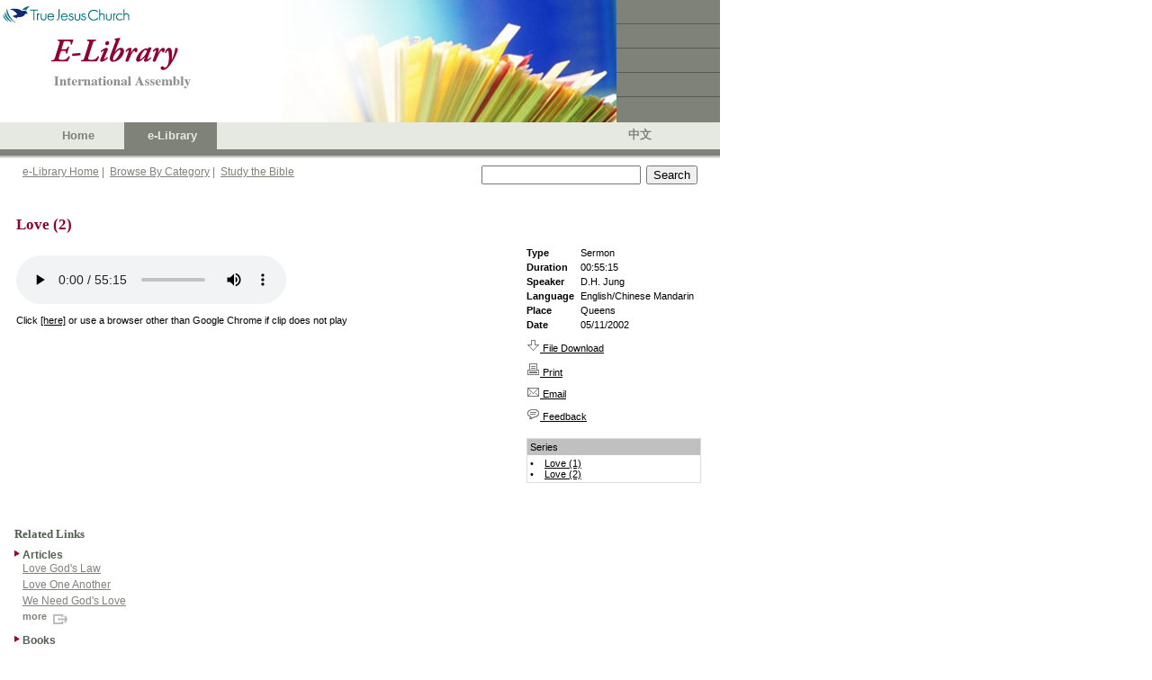

--- FILE ---
content_type: text/html; charset=utf-8
request_url: https://ia.tjc.org/elibrary/ContentDetail.aspx?ItemID=5343&langid=1
body_size: 18276
content:



<!DOCTYPE HTML PUBLIC "-//W3C//DTD HTML 4.0 Transitional//EN">
<html>
	<head><meta http-equiv="Content-Type" content="text/html; charset=utf-8" />
		<script language="JavaScript" src="../common/js/jsSearchBox.js" type="text/javascript"></script>
        
        <meta http-equiv="Pragma" content="no-cache" />
        <meta http-equiv="Expires" content="-1" />
	    <link rel="stylesheet" type="text/css" href="../common/css/xml.css" />
	    <!-- <link rel="stylesheet" type="text/css" href="../common/css/WordHTML.css" rev="stylesheet" /> -->
	    <link href="../common/css/tabs.css" type="text/css" rel="stylesheet" />
	    <link href="../common/css/srp.css" type="text/css" rel="stylesheet" />
        <link id="HtmlHeader_Link1" href="../common/css/ReferenceTagging.css" rel="stylesheet" type="text/css"></link>
	    <script type="text/javascript" language="javascript">
			searchParam = 'ctl00_SearchBox_';
			
            function ShowAndHide(sHide, sShow) 
            {
	            var oHide = document.getElementById(sHide);
	            oHide.style.display = "none";
	            var oShow = document.getElementById(sShow);
	            oShow.style.display = "";
            }


            /*
	            url - The URL of the page to open. Example: "http://scriptasylum.com".
	            wn - new window name 
	            w - The width of the window in pixels.
	            h - The height of the window in pixels (doesn't include menubars).
	            tb - Toolbar visible? 1 = yes, 0 = no.
	            stb - Status bar visible? 1 = yes, 0 = no.
	            L - Linkbar visible? 1 = yes, 0 = no.
	            mb - Menubar visible? 1 = yes, 0 = no.
	            sb - Scrollbars visible? 1 = yes, 0 = no.
	            rs - Resizable window? 1 = yes, 0 = no.
	            x - The horizontal position of the window from the left of the screen.
	            y - The vertical position of the window from the top of the screen.
            */
            // openWindow('http://www.weatheroffice.com/scripts/citygen.pl?city=cp-5&client=seymour_e&cmap=cp','My Window',600,600,0,0,0,0,1,1,0,0);
            function openWindow(url,wn,w,h,tb,stb,l,mb,sb,rs,x,y){
	            var t=(document.layers)? ',screenX='+x+',screenY='+y: ',left='+x+',top='+y; //a little cross-browser code for window positioning
	            tb=(tb)?'yes':'no'; stb=(stb)?'yes':'no'; l=(l)?'yes':'no'; mb=(mb)?'yes':'no'; sb=(sb)?'yes':'no'; rs=(rs)?'yes':'no';
	            if (wn=='') {wn='newWin'+new Date().getTime();}
	            var x=window.open(url,wn, 'scrollbars='+sb+',width='+w+',height='+h+',toolbar='+tb+',status='+stb+',menubar='+mb+',links='+l+',resizable='+rs+t);
	            x.focus();
	        }
	        function filedownloadConfirm(url, msg) {
	            if (confirm(msg))
	            { window.location.href = url; return true; }
	            else
	            { return false; }
	        }
    </script>
    
        <script type="text/javascript">

          var _gaq = _gaq || [];
          _gaq.push(['_setAccount', 'UA-25748693-1']);
          _gaq.push(['_setDomainName', '.']);
          _gaq.push(['_trackPageview']);

          (function() {
            var ga = document.createElement('script'); ga.type = 'text/javascript'; ga.async = true;
            ga.src = ('https:' == document.location.protocol ? 'https://ssl' : 'http://www') + '.google-analytics.com/ga.js';
            var s = document.getElementsByTagName('script')[0]; s.parentNode.insertBefore(ga, s);
          })();

        </script>
	<link rel="stylesheet" type="text/css" href="../common/css/GoogleDocHTML.css"></link><title>
	TJC eLibrary Item
</title></head>
	<body>
		<!-- Header -->
		<link id="CSSLink1_lnkPart" rel="stylesheet" type="text/css" href="https://ia.tjc.org/common/css/participation.css"></link>

        
<!--TRUE JESUS CHURCH LOGO AND BANNER-->
<table class="ms-main" id="table5334" cellspacing="0" cellpadding="0" width="800" border="0">
	<tr>
		<td valign="top" nowrap="nowrap" width="685"><img src="../images/en/BannerPhotoHome.jpg" id="Header1_imgBanner" height="136" width="685" border="0" /></td>
		<td nowrap="nowrap" width="115">
			<table id="table5335" height="136" cellspacing="0" cellpadding="0" width="115" bgcolor="#7e8279"
				border="0">
				<tr>
					<td class="tjc-rightnav" style="HEIGHT: 26px" valign="top" height="26">
					</td>
				</tr>
				<tr>
					<td width="100%" bgcolor="#525f4f" height="1"></td>
				</tr>
				<tr>
					<td class="tjc-rightnav" valign="top" height="26">
					</td>
				</tr>
				<tr>
					<td width="100%" bgcolor="#525f4f" height="1"></td>
				</tr>
				<tr>
					<td class="tjc-rightnav" valign="top" height="26">
					</td>
				</tr>
				<tr>
					<td width="100%" bgcolor="#525f4f" height="1"></td>
				</tr>
				<tr>
					<td class="tjc-rightnav" valign="top" height="26">
					</td>
				</tr>
				<tr>
					<td width="100%" bgcolor="#525f4f" height="1"></td>
				</tr>
				<tr>
					<td class="tjc-rightnav" valign="top">
					</td>
				</tr>
			</table>
		</td>
	</tr>
</table>
<!--END OF TRUE JESUS CHURCH LOGO AND BANNER-->
<!-- Navigation -->
<table id="Header1_tblNav" cellspacing="0" cellpadding="0" style="background-color:#E6E9E2;border-width:0px;height:30px;width:800px;border-collapse:collapse;">
	<tr>
		<td valign="middle" style="width:45px;"></td><td class="tjc-ia-banner" valign="middle" style="width:45px;"><a id="Header1_lnkHome" href="https://tjc.org" target="_blank">Home</a></td><td class="tjc-ia-banner-highlight" align="center" valign="middle" style="width:45px;">
			&nbsp;&nbsp;<nobr><a id="Header1_lnkElib" href="https://ia.tjc.org/elibrary/Landing.aspx?langid=1">e-Library</a></nobr>&nbsp;
		</td><td class="tjc-ia-banner" valign="middle" style="width:45px;">
			&nbsp;&nbsp;<nobr></nobr>&nbsp;
		</td><td style="width:250px;">&nbsp;</td><td class="tjc-ia-banner" valign="middle" style="width:45px;"><a href="Landing.aspx?langid=2" id="Header1_lnkChgLang">中文</a></td><td style="width:20px;">&nbsp;</td>
	</tr>
</table>
<!-- End of Navigation -->
<table height="10" cellspacing="0" cellpadding="0" width="800" bgcolor="#7e8279" border="0">
	<tr>
		<td bgcolor="#7e8279" height="5"></td>
	</tr>
	<tr>
		<td><img id="Header1_imgNavShadow" src="../images/NavShadow.gif" style="height:5px;width:800px;" /></td>
	</tr>
</table>

        
<table id="Table1" cellspacing="0" cellpadding="0" width="800" border="0">
	<tr valign="top" style="height:30px">
		<td width="25"></td>
		<td class="tjc-abstract" valign="middle" width="510">
			<a href="Landing.aspx?langid=1" id="SearchBox_lnkElibHome" class="tjc-abstract">e-Library Home</a>&nbsp;|&nbsp;
			<a href="BrowseCategory.aspx?langid=1" id="SearchBox_lnkCat" class="tjc-abstract">Browse By Category</a>&nbsp;|&nbsp; 
			<a href="SBBible.aspx?langid=1" id="SearchBox_lnkSB" class="tjc-abstract">Study the Bible</a>
			<!--
			&nbsp;|&nbsp; 
			<a href="BibleLookup.aspx?langid=1" id="SearchBox_lnkBible" class="tjc-abstract">Read the Bible</a>
				-->
		</td>
		<td width="250">
			<input name="ctl00$SearchBox$txtSearch" type="text" id="SearchBox_txtSearch" class="txtSearch" onkeydown="return SearchBoxEnterKey(event, false)" />&nbsp; 
			<input name="ctl00$SearchBox$btnSearch" type="button" id="SearchBox_btnSearch" class="btnSearch" onclick="javascript:SearchButton();" value="Search" />
			<input name="ctl00$SearchBox$hdnLangID" type="hidden" id="SearchBox_hdnLangID" class="hdnLangID" value="1" />
		</td>
		<td>&nbsp;</td>
	</tr>
</table>



		<table style="height:400px" cellspacing="0" cellpadding="0" width="800" border="0">
			<tr>
				<td valign="top">
				    <!--------- Content  ------------------->
                    
        <form method="post" action="./ContentDetail.aspx?ItemID=5343&amp;langid=1" id="Form1">
<div class="aspNetHidden">
<input type="hidden" name="__VIEWSTATE" id="__VIEWSTATE" value="/wEPDwUKMTY2MTk4OTc1MmRkUqw/IVOykKWw+tNIY89ykbcVzcapTA4IkhEYaj8AQms=" />
</div>

<div class="aspNetHidden">

	<input type="hidden" name="__VIEWSTATEGENERATOR" id="__VIEWSTATEGENERATOR" value="4C5D7314" />
	<input type="hidden" name="__EVENTVALIDATION" id="__EVENTVALIDATION" value="/wEdAAQSebv7TGKqND2YEQPm1baRMj5Z09qsuPEt1yb/YDBSgpmDhB1QuDDYoQ7ptxr5hqIhUF5cR2RX8+bGgqSwezgGrdr/jO/zZvsl75FUGjBA3xinA5baBeGUZ0RgMc0epkI=" />
</div>
			<table cellpadding="0" cellspacing="15" border="0" width="800">
				<tr>
					<td>
						<!-- Content -->
						<div id="ContentCenter_divContent">
<table width=100%><tr>
<td class="tjc-mainheader" vAlign="top">Love (2)</td>
</tr><tr> 
<td height="4">
</td></tr></table>

<table width=100%>
<tr valign="top">
<td>
<br>
<LINK href="https://ia.tjc.org/common/css/Xml.css" type="text/css" rel="stylesheet"/>
<audio controls><source src="https://tjc-global-sites-or.s3-us-west-2.amazonaws.com/elibrary/media/Misc06/JungDH/JungDH_Love02.mp3" type="audio/mpeg">
Your browser does not support the audio element.
</audio>
<br><br>Click <a href="https://tjc-global-sites-or.s3-us-west-2.amazonaws.com/elibrary/media/Misc06/JungDH/JungDH_Love02.mp3"><span class="italictext">[here]</span></a> or use a browser other than Google Chrome if clip does not play<br><br>
<span class="tjc-abstract"></span></td>

<td width=200 valign=top><table width=100%>
<tr valign=top>
<td>
<b>Type</b>
</td>
<td>
Sermon
</td>
</tr>
<tr valign=top>
<td>
<b>Duration</b>
</td>
<td>
00:55:15
</td>
</tr>
<tr valign=top>
<td>
<b>Speaker</b>
</td>
<td>
D.H. Jung
</td>
</tr>
<tr valign=top>
<td>
<b>Language</b>
</td>
<td>
English/Chinese Mandarin
</td>
</tr>
<tr valign=top>
<td>
<b>Place</b>
</td>
<td>
Queens
</td>
</tr>
<tr valign=top>
<td>
<b>Date</b>
</td>
<td>
05/11/2002
</td>
</tr><tr>
<td colspan=2  height="4">
</td>
</tr>
<tr>
<td colspan=2>
<a href="https://ia.tjc.org/common/aspx/FileDownload.aspx?file=https%3a%2f%2ftjc-global-sites-or.s3-us-west-2.amazonaws.com%2felibrary%2fmedia%2fMisc06%2fJungDH%2fJungDH_Love02.mp3" download><img src="https://ia.tjc.org//images/icon_download.gif" border="0" /> File Download</a>
</td>
</tr><tr>
<td colspan=2  height="4">
</td>
</tr>
<tr>
<td colspan=2>
<a href="javascript:void(0)" onclick="window.open('ContentDetailPrint.aspx?ItemID=5343&langid=1','contact','height=600,width=900,scrollbars=yes')"><img src="../images/icon_print.gif" border="0"> Print</a>
</td>
</tr><tr>
<td colspan=2  height="4">
</td>
</tr>
<tr>
<td colspan=2>
<a href="../common/aspx/refer.aspx?ItemID=5343&langid=1"><img src="../images/icon_email.gif" border="0"> Email</a>
</td>
</tr><tr>
<td colspan=2  height="4">
</td>
</tr>
<tr>
<td colspan=2>
<a href="../common/aspx/feedback.aspx?ItemID=5343&langid=1"><img src="../images/icon_feedback.gif" border="0"> Feedback</a>
</td>
</tr><tr>
<td colspan=2  height="4">
</td>
</tr><tr>
<td colspan=2>
<div id=divLongList style="BORDER: gainsboro 1px solid; WIDTH = 100%; DISPLAY:;">
<table cellspacing=0 cellpadding=3 border=0 width=100%>
<tr bgcolor=silver><td>Series</td>
<td align=right>
</td></tr><tr><td colspan=2>
<table cellspacing=0 cellpadding=0 border=0 width=100%><tr valign=top>
<td>&bull;</td>
<td><a href="ContentDetail.aspx?ItemID=5342&TOC=&langid=1">Love (1)</a></td>
</tr>
<tr valign=top>
<td>&bull;</td>
<td><a href="ContentDetail.aspx?ItemID=5343&TOC=&langid=1">Love (2)</a></td>
</tr>
</table>
</td></tr>
</table>
</div>

</td>
</tr>
</table>
</td>
</tr></table></div>
                        
						<!-- end of Content -->
					</td>
				</tr>
				<tr>
					<td height="4">
					</td>
				</tr>
				<tr>
					<td>
						<!-- Related Publications -->
						<div id="ContentCenter_divRelatedLinks">
<a name="relatedlinks"></a>
<table cellSpacing="0" cellPadding="1" width=100%>

<tr><td colspan=2 class="tjc-rightgrayheading">Related Links</td></tr>
<tr><td colspan=2 height="6px"></td></tr>
<tr>
<td style="PADDING-TOP: 0px" vAlign="center" align="right" width="12px">
<img height="11" src="https://ia.tjc.org/images/redtriangle.gif" width="7" border="0">
</td>
<td class="tjc-articletitle" style="PADDING-BOTTOM: 0px" vAlign="center">
Articles
</td>
</tr>
<tr>
<td style="PADDING-TOP: 0px" vAlign="top" width="12px">
&nbsp;</td>
<td class="tjc-abstract" style="PADDING-BOTTOM: 3px" width="100%">
<a class="tjc-abstract" href="ContentDetail.aspx?ItemID=310&langid=1">Love God's Law</a>
</td>
</tr>
<tr>
<td style="PADDING-TOP: 0px" vAlign="top" width="12px">
&nbsp;</td>
<td class="tjc-abstract" style="PADDING-BOTTOM: 3px" width="100%">
<a class="tjc-abstract" href="ContentDetail.aspx?ItemID=236&langid=1">Love One Another</a>
</td>
</tr>
<tr>
<td style="PADDING-TOP: 0px" vAlign="top" width="12px">
&nbsp;</td>
<td class="tjc-abstract" style="PADDING-BOTTOM: 3px" width="100%">
<a class="tjc-abstract" href="ContentDetail.aspx?ItemID=697&langid=1">We Need God's Love</a>
</td>
</tr>
<tr>
<td style="PADDING-TOP: 0px" vAlign="top" width="12px">
&nbsp;</td>
<td class="tjc-abstract" style="PADDING-BOTTOM: 3px" width="100%">
<a class="tjc-more" href="SearchResult.aspx?itemid=5343&srtid=2&langid=1">
more
<img height="18" src="https://ia.tjc.org/images/SeeMore.gif" width="24" align="middle" border="0"></a>
</td>
</tr>
<tr><td colspan=2 height="3px"></td></tr>
<tr>
<td style="PADDING-TOP: 0px" vAlign="center" align="right" width="12px">
<img height="11" src="https://ia.tjc.org/images/redtriangle.gif" width="7" border="0">
</td>
<td class="tjc-articletitle" style="PADDING-BOTTOM: 0px" vAlign="center">
Books
</td>
</tr>
<tr>
<td style="PADDING-TOP: 0px" vAlign="top" width="12px">
&nbsp;</td>
<td class="tjc-abstract" style="PADDING-BOTTOM: 3px" width="100%">
<a class="tjc-abstract" href="ContentDetail.aspx?ItemID=894&langid=1">A Perfect Love</a>
</td>
</tr>
<tr>
<td style="PADDING-TOP: 0px" vAlign="top" width="12px">
&nbsp;</td>
<td class="tjc-abstract" style="PADDING-BOTTOM: 3px" width="100%">
<a class="tjc-abstract" href="ContentDetail.aspx?ItemID=1067&langid=1">Because of Love</a>
</td>
</tr>
<tr>
<td style="PADDING-TOP: 0px" vAlign="top" width="12px">
&nbsp;</td>
<td class="tjc-abstract" style="PADDING-BOTTOM: 3px" width="100%">
<a class="tjc-abstract" href="ContentDetail.aspx?ItemID=240&langid=1">Love One Another</a>
</td>
</tr>
<tr>
<td style="PADDING-TOP: 0px" vAlign="top" width="12px">
&nbsp;</td>
<td class="tjc-abstract" style="PADDING-BOTTOM: 3px" width="100%">
<a class="tjc-more" href="SearchResult.aspx?itemid=5343&srtid=3&langid=1">
more
<img height="18" src="https://ia.tjc.org/images/SeeMore.gif" width="24" align="middle" border="0"></a>
</td>
</tr>
<tr><td colspan=2 height="3px"></td></tr>
<tr>
<td style="PADDING-TOP: 0px" vAlign="center" align="right" width="12px">
<img height="11" src="https://ia.tjc.org/images/redtriangle.gif" width="7" border="0">
</td>
<td class="tjc-articletitle" style="PADDING-BOTTOM: 0px" vAlign="center">
Media
</td>
</tr>
<tr>
<td style="PADDING-TOP: 0px" vAlign="top" width="12px">
&nbsp;</td>
<td class="tjc-abstract" style="PADDING-BOTTOM: 3px" width="100%">
<a class="tjc-abstract" href="ContentDetail.aspx?ItemID=5342&langid=1">Love (1)</a>
</td>
</tr>
<tr>
<td style="PADDING-TOP: 0px" vAlign="top" width="12px">
&nbsp;</td>
<td class="tjc-abstract" style="PADDING-BOTTOM: 3px" width="100%">
<a class="tjc-abstract" href="ContentDetail.aspx?ItemID=5842&langid=1">This is Love</a>
</td>
</tr>
<tr>
<td style="PADDING-TOP: 0px" vAlign="top" width="12px">
&nbsp;</td>
<td class="tjc-abstract" style="PADDING-BOTTOM: 3px" width="100%">
<a class="tjc-abstract" href="ContentDetail.aspx?ItemID=4907&langid=1">Love In Truth</a>
</td>
</tr>
<tr>
<td style="PADDING-TOP: 0px" vAlign="top" width="12px">
&nbsp;</td>
<td class="tjc-abstract" style="PADDING-BOTTOM: 3px" width="100%">
<a class="tjc-more" href="SearchResult.aspx?itemid=5343&srtid=4&langid=1">
more
<img height="18" src="https://ia.tjc.org/images/SeeMore.gif" width="24" align="middle" border="0"></a>
</td>
</tr>
<tr><td colspan=2 height="3px"></td></tr>
<tr><td colspan=2 height="9px"></td></tr>
</table></div>
						<!-- End of Related Publications -->
					</td>
				</tr>
			</table>
    
            <!-- RefTagger from Logos. Visit http://www.logos.com/reftagger. This code should appear directly before the </body> tag. -->
            <script src="https://bible.logos.com/jsapi/referencetagging.js" type="text/javascript"></script>
            <script type="text/javascript">
                Logos.ReferenceTagging.lbsBibleVersion = "NKJV";
                Logos.ReferenceTagging.lbsLinksOpenNewWindow = true;
                Logos.ReferenceTagging.lbsLogosLinkIcon = "dark";
                Logos.ReferenceTagging.lbsNoSearchTagNames = ["h2", "h3", "h3"];
                Logos.ReferenceTagging.lbsTargetSite = "biblia";
                Logos.ReferenceTagging.tag();
            </script>
		</form>
    
				    <!--------- End of Content  ------------------->
				</td>
			</tr>
		</table>
		<!--  Footer -->
		
<table cellpadding="0" cellspacing="0" border="0" width="800" id="Table1">
	<tr>
		<td width="100%" height="28" align="center" valign="middle" bgcolor="#7e8279" class="tjc-footer">
			<span id="Footer1_spnCopyright">Copyright</span> ©
			<script type="text/javascript" language="Javascript"> document.write(new Date().getFullYear()); </script>
			&nbsp;<span id="Footer1_spnTJC">True Jesus Church</span> | <span id="Footer1_spnRev">All rights reserved |</span>
			<a class="tjc-footerlink" href="http://tjc.org/terms-conditions/"><span id="Footer1_spnTerms">Terms &amp; Conditions</span></a>
		</td>
	</tr>
</table>

		
<script type="text/javascript">

    var _gaq = _gaq || [];
    _gaq.push(['_setAccount', 'UA-25748693-1']);
    _gaq.push(['_setDomainName', '.']);
    _gaq.push(['_trackPageview']);

    (function() {
        var ga = document.createElement('script'); ga.type = 'text/javascript'; ga.async = true;
        ga.src = ('https:' == document.location.protocol ? 'https://ssl' : 'http://www') + '.google-analytics.com/ga.js';
        var s = document.getElementsByTagName('script')[0]; s.parentNode.insertBefore(ga, s);
    })();

</script>
	</body>
</html>

